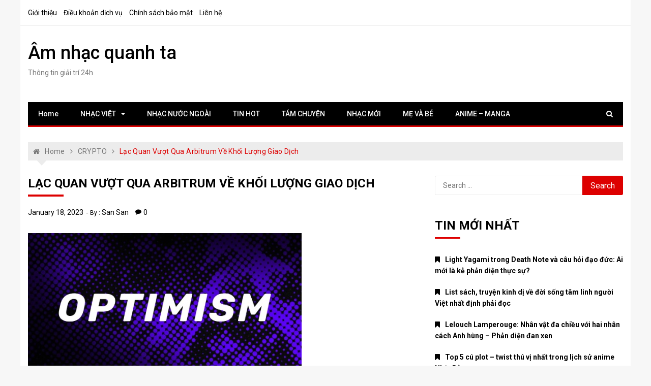

--- FILE ---
content_type: text/html; charset=UTF-8
request_url: https://casestudypaper.com/lac-quan-vuot-qua-arbitrum-ve-khoi-luong-giao-dich/
body_size: 14873
content:
<!doctype html>
<html lang="en-US" prefix="og: https://ogp.me/ns#">
<head>
	<meta charset="UTF-8">
	<meta name="viewport" content="width=device-width, initial-scale=1">
	<link rel="profile" href="https://gmpg.org/xfn/11">

	
<!-- Search Engine Optimization by Rank Math - https://s.rankmath.com/home -->
<title>Lạc quan vượt qua Arbitrum về khối lượng giao dịch - Âm nhạc quanh ta</title>
<meta name="description" content="Giao thức layer-2 Ethereum Optimism đã vượt qua Arbitrum về khối lượng giao dịch."/>
<meta name="robots" content="index, follow, max-snippet:-1, max-video-preview:-1, max-image-preview:large"/>
<link rel="canonical" href="https://casestudypaper.com/lac-quan-vuot-qua-arbitrum-ve-khoi-luong-giao-dich/" />
<meta property="og:locale" content="en_US" />
<meta property="og:type" content="article" />
<meta property="og:title" content="Lạc quan vượt qua Arbitrum về khối lượng giao dịch - Âm nhạc quanh ta" />
<meta property="og:description" content="Giao thức layer-2 Ethereum Optimism đã vượt qua Arbitrum về khối lượng giao dịch." />
<meta property="og:url" content="https://casestudypaper.com/lac-quan-vuot-qua-arbitrum-ve-khoi-luong-giao-dich/" />
<meta property="og:site_name" content="Âm nhạc quanh ta" />
<meta property="article:section" content="CRYPTO" />
<meta property="og:image" content="https://casestudypaper.com/wp-content/uploads/2023/01/optimism-tang-khoi-luong-giao-dich.jpg" />
<meta property="og:image:secure_url" content="https://casestudypaper.com/wp-content/uploads/2023/01/optimism-tang-khoi-luong-giao-dich.jpg" />
<meta property="og:image:width" content="538" />
<meta property="og:image:height" content="300" />
<meta property="og:image:alt" content="Lạc quan vượt qua Arbitrum về khối lượng giao dịch" />
<meta property="og:image:type" content="image/jpeg" />
<meta property="article:published_time" content="2023-01-18T08:39:41+07:00" />
<meta name="twitter:card" content="summary_large_image" />
<meta name="twitter:title" content="Lạc quan vượt qua Arbitrum về khối lượng giao dịch - Âm nhạc quanh ta" />
<meta name="twitter:description" content="Giao thức layer-2 Ethereum Optimism đã vượt qua Arbitrum về khối lượng giao dịch." />
<meta name="twitter:image" content="https://casestudypaper.com/wp-content/uploads/2023/01/optimism-tang-khoi-luong-giao-dich.jpg" />
<meta name="twitter:label1" content="Written by" />
<meta name="twitter:data1" content="San San" />
<meta name="twitter:label2" content="Time to read" />
<meta name="twitter:data2" content="2 minutes" />
<script type="application/ld+json" class="rank-math-schema">{"@context":"https://schema.org","@graph":[{"@type":["Person","Organization"],"@id":"https://casestudypaper.com/#person","name":"San San"},{"@type":"WebSite","@id":"https://casestudypaper.com/#website","url":"https://casestudypaper.com","name":"San San","publisher":{"@id":"https://casestudypaper.com/#person"},"inLanguage":"en-US"},{"@type":"ImageObject","@id":"https://casestudypaper.com/wp-content/uploads/2023/01/optimism-tang-khoi-luong-giao-dich.jpg","url":"https://casestudypaper.com/wp-content/uploads/2023/01/optimism-tang-khoi-luong-giao-dich.jpg","width":"538","height":"300","inLanguage":"en-US"},{"@type":"WebPage","@id":"https://casestudypaper.com/lac-quan-vuot-qua-arbitrum-ve-khoi-luong-giao-dich/#webpage","url":"https://casestudypaper.com/lac-quan-vuot-qua-arbitrum-ve-khoi-luong-giao-dich/","name":"L\u1ea1c quan v\u01b0\u1ee3t qua Arbitrum v\u1ec1 kh\u1ed1i l\u01b0\u1ee3ng giao d\u1ecbch - \u00c2m nh\u1ea1c quanh ta","datePublished":"2023-01-18T08:39:41+07:00","dateModified":"2023-01-18T08:39:41+07:00","isPartOf":{"@id":"https://casestudypaper.com/#website"},"primaryImageOfPage":{"@id":"https://casestudypaper.com/wp-content/uploads/2023/01/optimism-tang-khoi-luong-giao-dich.jpg"},"inLanguage":"en-US"},{"@type":"Person","@id":"https://casestudypaper.com/author/adminnn/","name":"San San","url":"https://casestudypaper.com/author/adminnn/","image":{"@type":"ImageObject","@id":"https://secure.gravatar.com/avatar/ba897018e2fb64639d6416bd5ea7ad22?s=96&amp;d=mm&amp;r=g","url":"https://secure.gravatar.com/avatar/ba897018e2fb64639d6416bd5ea7ad22?s=96&amp;d=mm&amp;r=g","caption":"San San","inLanguage":"en-US"}},{"@type":"BlogPosting","headline":"L\u1ea1c quan v\u01b0\u1ee3t qua Arbitrum v\u1ec1 kh\u1ed1i l\u01b0\u1ee3ng giao d\u1ecbch - \u00c2m nh\u1ea1c quanh ta","datePublished":"2023-01-18T08:39:41+07:00","dateModified":"2023-01-18T08:39:41+07:00","articleSection":"CRYPTO","author":{"@id":"https://casestudypaper.com/author/adminnn/"},"publisher":{"@id":"https://casestudypaper.com/#person"},"description":"Giao th\u1ee9c layer-2 Ethereum Optimism \u0111\u00e3 v\u01b0\u1ee3t qua Arbitrum v\u1ec1 kh\u1ed1i l\u01b0\u1ee3ng giao d\u1ecbch.","name":"L\u1ea1c quan v\u01b0\u1ee3t qua Arbitrum v\u1ec1 kh\u1ed1i l\u01b0\u1ee3ng giao d\u1ecbch - \u00c2m nh\u1ea1c quanh ta","@id":"https://casestudypaper.com/lac-quan-vuot-qua-arbitrum-ve-khoi-luong-giao-dich/#richSnippet","isPartOf":{"@id":"https://casestudypaper.com/lac-quan-vuot-qua-arbitrum-ve-khoi-luong-giao-dich/#webpage"},"image":{"@id":"https://casestudypaper.com/wp-content/uploads/2023/01/optimism-tang-khoi-luong-giao-dich.jpg"},"inLanguage":"en-US","mainEntityOfPage":{"@id":"https://casestudypaper.com/lac-quan-vuot-qua-arbitrum-ve-khoi-luong-giao-dich/#webpage"}}]}</script>
<!-- /Rank Math WordPress SEO plugin -->

<link rel='dns-prefetch' href='//fonts.googleapis.com' />
<link rel="alternate" type="application/rss+xml" title="Âm nhạc quanh ta &raquo; Feed" href="https://casestudypaper.com/feed/" />
<link rel="alternate" type="application/rss+xml" title="Âm nhạc quanh ta &raquo; Comments Feed" href="https://casestudypaper.com/comments/feed/" />
<link rel="alternate" type="application/rss+xml" title="Âm nhạc quanh ta &raquo; Lạc quan vượt qua Arbitrum về khối lượng giao dịch Comments Feed" href="https://casestudypaper.com/lac-quan-vuot-qua-arbitrum-ve-khoi-luong-giao-dich/feed/" />
<script type="text/javascript">
window._wpemojiSettings = {"baseUrl":"https:\/\/s.w.org\/images\/core\/emoji\/14.0.0\/72x72\/","ext":".png","svgUrl":"https:\/\/s.w.org\/images\/core\/emoji\/14.0.0\/svg\/","svgExt":".svg","source":{"concatemoji":"https:\/\/casestudypaper.com\/wp-includes\/js\/wp-emoji-release.min.js?ver=6.1.1"}};
/*! This file is auto-generated */
!function(e,a,t){var n,r,o,i=a.createElement("canvas"),p=i.getContext&&i.getContext("2d");function s(e,t){var a=String.fromCharCode,e=(p.clearRect(0,0,i.width,i.height),p.fillText(a.apply(this,e),0,0),i.toDataURL());return p.clearRect(0,0,i.width,i.height),p.fillText(a.apply(this,t),0,0),e===i.toDataURL()}function c(e){var t=a.createElement("script");t.src=e,t.defer=t.type="text/javascript",a.getElementsByTagName("head")[0].appendChild(t)}for(o=Array("flag","emoji"),t.supports={everything:!0,everythingExceptFlag:!0},r=0;r<o.length;r++)t.supports[o[r]]=function(e){if(p&&p.fillText)switch(p.textBaseline="top",p.font="600 32px Arial",e){case"flag":return s([127987,65039,8205,9895,65039],[127987,65039,8203,9895,65039])?!1:!s([55356,56826,55356,56819],[55356,56826,8203,55356,56819])&&!s([55356,57332,56128,56423,56128,56418,56128,56421,56128,56430,56128,56423,56128,56447],[55356,57332,8203,56128,56423,8203,56128,56418,8203,56128,56421,8203,56128,56430,8203,56128,56423,8203,56128,56447]);case"emoji":return!s([129777,127995,8205,129778,127999],[129777,127995,8203,129778,127999])}return!1}(o[r]),t.supports.everything=t.supports.everything&&t.supports[o[r]],"flag"!==o[r]&&(t.supports.everythingExceptFlag=t.supports.everythingExceptFlag&&t.supports[o[r]]);t.supports.everythingExceptFlag=t.supports.everythingExceptFlag&&!t.supports.flag,t.DOMReady=!1,t.readyCallback=function(){t.DOMReady=!0},t.supports.everything||(n=function(){t.readyCallback()},a.addEventListener?(a.addEventListener("DOMContentLoaded",n,!1),e.addEventListener("load",n,!1)):(e.attachEvent("onload",n),a.attachEvent("onreadystatechange",function(){"complete"===a.readyState&&t.readyCallback()})),(e=t.source||{}).concatemoji?c(e.concatemoji):e.wpemoji&&e.twemoji&&(c(e.twemoji),c(e.wpemoji)))}(window,document,window._wpemojiSettings);
</script>
<style type="text/css">
img.wp-smiley,
img.emoji {
	display: inline !important;
	border: none !important;
	box-shadow: none !important;
	height: 1em !important;
	width: 1em !important;
	margin: 0 0.07em !important;
	vertical-align: -0.1em !important;
	background: none !important;
	padding: 0 !important;
}
</style>
	<link rel='stylesheet' id='wp-block-library-css' href='https://casestudypaper.com/wp-includes/css/dist/block-library/style.min.css?ver=6.1.1' type='text/css' media='all' />
<link rel='stylesheet' id='classic-theme-styles-css' href='https://casestudypaper.com/wp-includes/css/classic-themes.min.css?ver=1' type='text/css' media='all' />
<style id='global-styles-inline-css' type='text/css'>
body{--wp--preset--color--black: #000000;--wp--preset--color--cyan-bluish-gray: #abb8c3;--wp--preset--color--white: #ffffff;--wp--preset--color--pale-pink: #f78da7;--wp--preset--color--vivid-red: #cf2e2e;--wp--preset--color--luminous-vivid-orange: #ff6900;--wp--preset--color--luminous-vivid-amber: #fcb900;--wp--preset--color--light-green-cyan: #7bdcb5;--wp--preset--color--vivid-green-cyan: #00d084;--wp--preset--color--pale-cyan-blue: #8ed1fc;--wp--preset--color--vivid-cyan-blue: #0693e3;--wp--preset--color--vivid-purple: #9b51e0;--wp--preset--gradient--vivid-cyan-blue-to-vivid-purple: linear-gradient(135deg,rgba(6,147,227,1) 0%,rgb(155,81,224) 100%);--wp--preset--gradient--light-green-cyan-to-vivid-green-cyan: linear-gradient(135deg,rgb(122,220,180) 0%,rgb(0,208,130) 100%);--wp--preset--gradient--luminous-vivid-amber-to-luminous-vivid-orange: linear-gradient(135deg,rgba(252,185,0,1) 0%,rgba(255,105,0,1) 100%);--wp--preset--gradient--luminous-vivid-orange-to-vivid-red: linear-gradient(135deg,rgba(255,105,0,1) 0%,rgb(207,46,46) 100%);--wp--preset--gradient--very-light-gray-to-cyan-bluish-gray: linear-gradient(135deg,rgb(238,238,238) 0%,rgb(169,184,195) 100%);--wp--preset--gradient--cool-to-warm-spectrum: linear-gradient(135deg,rgb(74,234,220) 0%,rgb(151,120,209) 20%,rgb(207,42,186) 40%,rgb(238,44,130) 60%,rgb(251,105,98) 80%,rgb(254,248,76) 100%);--wp--preset--gradient--blush-light-purple: linear-gradient(135deg,rgb(255,206,236) 0%,rgb(152,150,240) 100%);--wp--preset--gradient--blush-bordeaux: linear-gradient(135deg,rgb(254,205,165) 0%,rgb(254,45,45) 50%,rgb(107,0,62) 100%);--wp--preset--gradient--luminous-dusk: linear-gradient(135deg,rgb(255,203,112) 0%,rgb(199,81,192) 50%,rgb(65,88,208) 100%);--wp--preset--gradient--pale-ocean: linear-gradient(135deg,rgb(255,245,203) 0%,rgb(182,227,212) 50%,rgb(51,167,181) 100%);--wp--preset--gradient--electric-grass: linear-gradient(135deg,rgb(202,248,128) 0%,rgb(113,206,126) 100%);--wp--preset--gradient--midnight: linear-gradient(135deg,rgb(2,3,129) 0%,rgb(40,116,252) 100%);--wp--preset--duotone--dark-grayscale: url('#wp-duotone-dark-grayscale');--wp--preset--duotone--grayscale: url('#wp-duotone-grayscale');--wp--preset--duotone--purple-yellow: url('#wp-duotone-purple-yellow');--wp--preset--duotone--blue-red: url('#wp-duotone-blue-red');--wp--preset--duotone--midnight: url('#wp-duotone-midnight');--wp--preset--duotone--magenta-yellow: url('#wp-duotone-magenta-yellow');--wp--preset--duotone--purple-green: url('#wp-duotone-purple-green');--wp--preset--duotone--blue-orange: url('#wp-duotone-blue-orange');--wp--preset--font-size--small: 13px;--wp--preset--font-size--medium: 20px;--wp--preset--font-size--large: 36px;--wp--preset--font-size--x-large: 42px;--wp--preset--spacing--20: 0.44rem;--wp--preset--spacing--30: 0.67rem;--wp--preset--spacing--40: 1rem;--wp--preset--spacing--50: 1.5rem;--wp--preset--spacing--60: 2.25rem;--wp--preset--spacing--70: 3.38rem;--wp--preset--spacing--80: 5.06rem;}:where(.is-layout-flex){gap: 0.5em;}body .is-layout-flow > .alignleft{float: left;margin-inline-start: 0;margin-inline-end: 2em;}body .is-layout-flow > .alignright{float: right;margin-inline-start: 2em;margin-inline-end: 0;}body .is-layout-flow > .aligncenter{margin-left: auto !important;margin-right: auto !important;}body .is-layout-constrained > .alignleft{float: left;margin-inline-start: 0;margin-inline-end: 2em;}body .is-layout-constrained > .alignright{float: right;margin-inline-start: 2em;margin-inline-end: 0;}body .is-layout-constrained > .aligncenter{margin-left: auto !important;margin-right: auto !important;}body .is-layout-constrained > :where(:not(.alignleft):not(.alignright):not(.alignfull)){max-width: var(--wp--style--global--content-size);margin-left: auto !important;margin-right: auto !important;}body .is-layout-constrained > .alignwide{max-width: var(--wp--style--global--wide-size);}body .is-layout-flex{display: flex;}body .is-layout-flex{flex-wrap: wrap;align-items: center;}body .is-layout-flex > *{margin: 0;}:where(.wp-block-columns.is-layout-flex){gap: 2em;}.has-black-color{color: var(--wp--preset--color--black) !important;}.has-cyan-bluish-gray-color{color: var(--wp--preset--color--cyan-bluish-gray) !important;}.has-white-color{color: var(--wp--preset--color--white) !important;}.has-pale-pink-color{color: var(--wp--preset--color--pale-pink) !important;}.has-vivid-red-color{color: var(--wp--preset--color--vivid-red) !important;}.has-luminous-vivid-orange-color{color: var(--wp--preset--color--luminous-vivid-orange) !important;}.has-luminous-vivid-amber-color{color: var(--wp--preset--color--luminous-vivid-amber) !important;}.has-light-green-cyan-color{color: var(--wp--preset--color--light-green-cyan) !important;}.has-vivid-green-cyan-color{color: var(--wp--preset--color--vivid-green-cyan) !important;}.has-pale-cyan-blue-color{color: var(--wp--preset--color--pale-cyan-blue) !important;}.has-vivid-cyan-blue-color{color: var(--wp--preset--color--vivid-cyan-blue) !important;}.has-vivid-purple-color{color: var(--wp--preset--color--vivid-purple) !important;}.has-black-background-color{background-color: var(--wp--preset--color--black) !important;}.has-cyan-bluish-gray-background-color{background-color: var(--wp--preset--color--cyan-bluish-gray) !important;}.has-white-background-color{background-color: var(--wp--preset--color--white) !important;}.has-pale-pink-background-color{background-color: var(--wp--preset--color--pale-pink) !important;}.has-vivid-red-background-color{background-color: var(--wp--preset--color--vivid-red) !important;}.has-luminous-vivid-orange-background-color{background-color: var(--wp--preset--color--luminous-vivid-orange) !important;}.has-luminous-vivid-amber-background-color{background-color: var(--wp--preset--color--luminous-vivid-amber) !important;}.has-light-green-cyan-background-color{background-color: var(--wp--preset--color--light-green-cyan) !important;}.has-vivid-green-cyan-background-color{background-color: var(--wp--preset--color--vivid-green-cyan) !important;}.has-pale-cyan-blue-background-color{background-color: var(--wp--preset--color--pale-cyan-blue) !important;}.has-vivid-cyan-blue-background-color{background-color: var(--wp--preset--color--vivid-cyan-blue) !important;}.has-vivid-purple-background-color{background-color: var(--wp--preset--color--vivid-purple) !important;}.has-black-border-color{border-color: var(--wp--preset--color--black) !important;}.has-cyan-bluish-gray-border-color{border-color: var(--wp--preset--color--cyan-bluish-gray) !important;}.has-white-border-color{border-color: var(--wp--preset--color--white) !important;}.has-pale-pink-border-color{border-color: var(--wp--preset--color--pale-pink) !important;}.has-vivid-red-border-color{border-color: var(--wp--preset--color--vivid-red) !important;}.has-luminous-vivid-orange-border-color{border-color: var(--wp--preset--color--luminous-vivid-orange) !important;}.has-luminous-vivid-amber-border-color{border-color: var(--wp--preset--color--luminous-vivid-amber) !important;}.has-light-green-cyan-border-color{border-color: var(--wp--preset--color--light-green-cyan) !important;}.has-vivid-green-cyan-border-color{border-color: var(--wp--preset--color--vivid-green-cyan) !important;}.has-pale-cyan-blue-border-color{border-color: var(--wp--preset--color--pale-cyan-blue) !important;}.has-vivid-cyan-blue-border-color{border-color: var(--wp--preset--color--vivid-cyan-blue) !important;}.has-vivid-purple-border-color{border-color: var(--wp--preset--color--vivid-purple) !important;}.has-vivid-cyan-blue-to-vivid-purple-gradient-background{background: var(--wp--preset--gradient--vivid-cyan-blue-to-vivid-purple) !important;}.has-light-green-cyan-to-vivid-green-cyan-gradient-background{background: var(--wp--preset--gradient--light-green-cyan-to-vivid-green-cyan) !important;}.has-luminous-vivid-amber-to-luminous-vivid-orange-gradient-background{background: var(--wp--preset--gradient--luminous-vivid-amber-to-luminous-vivid-orange) !important;}.has-luminous-vivid-orange-to-vivid-red-gradient-background{background: var(--wp--preset--gradient--luminous-vivid-orange-to-vivid-red) !important;}.has-very-light-gray-to-cyan-bluish-gray-gradient-background{background: var(--wp--preset--gradient--very-light-gray-to-cyan-bluish-gray) !important;}.has-cool-to-warm-spectrum-gradient-background{background: var(--wp--preset--gradient--cool-to-warm-spectrum) !important;}.has-blush-light-purple-gradient-background{background: var(--wp--preset--gradient--blush-light-purple) !important;}.has-blush-bordeaux-gradient-background{background: var(--wp--preset--gradient--blush-bordeaux) !important;}.has-luminous-dusk-gradient-background{background: var(--wp--preset--gradient--luminous-dusk) !important;}.has-pale-ocean-gradient-background{background: var(--wp--preset--gradient--pale-ocean) !important;}.has-electric-grass-gradient-background{background: var(--wp--preset--gradient--electric-grass) !important;}.has-midnight-gradient-background{background: var(--wp--preset--gradient--midnight) !important;}.has-small-font-size{font-size: var(--wp--preset--font-size--small) !important;}.has-medium-font-size{font-size: var(--wp--preset--font-size--medium) !important;}.has-large-font-size{font-size: var(--wp--preset--font-size--large) !important;}.has-x-large-font-size{font-size: var(--wp--preset--font-size--x-large) !important;}
.wp-block-navigation a:where(:not(.wp-element-button)){color: inherit;}
:where(.wp-block-columns.is-layout-flex){gap: 2em;}
.wp-block-pullquote{font-size: 1.5em;line-height: 1.6;}
</style>
<link rel='stylesheet' id='contact-form-7-css' href='https://casestudypaper.com/wp-content/plugins/contact-form-7/includes/css/styles.css?ver=5.5.5' type='text/css' media='all' />
<link rel='stylesheet' id='kk-star-ratings-css' href='https://casestudypaper.com/wp-content/plugins/kk-star-ratings/public/css/kk-star-ratings.css?ver=4.1.3' type='text/css' media='all' />
<style id='kk-star-ratings-inline-css' type='text/css'>
.kk-star-ratings .kksr-stars .kksr-star {
        margin-right: 4px;
    }
    [dir="rtl"] .kk-star-ratings .kksr-stars .kksr-star {
        margin-left: 4px;
        margin-right: 0;
    }
</style>
<link rel='stylesheet' id='dashicons-css' href='https://casestudypaper.com/wp-includes/css/dashicons.min.css?ver=6.1.1' type='text/css' media='all' />
<link rel='stylesheet' id='post-views-counter-frontend-css' href='https://casestudypaper.com/wp-content/plugins/post-views-counter/css/frontend.css?ver=1.3.11' type='text/css' media='all' />
<link rel='stylesheet' id='xpressmag-fonts-css' href='https://fonts.googleapis.com/css?family=Roboto+Condensed%3A300italic%2C400italic%2C700italic%2C400%2C300%2C700%7CRoboto%3A400%2C400i%2C500%2C500i%2C700&#038;subset=latin%2Clatin-ext' type='text/css' media='all' />
<link rel='stylesheet' id='xpressmag-style-css' href='https://casestudypaper.com/wp-content/themes/xpressmag/style.css?ver=6.1.1' type='text/css' media='all' />
<link rel='stylesheet' id='xpressmag-main-style-css' href='https://casestudypaper.com/wp-content/themes/xpressmag/assets/dist/css/main.css?ver=1.0.9' type='text/css' media='all' />
<style id='xpressmag-main-style-inline-css' type='text/css'>

        .primary_navigation>ul>li.current-menu-item,
        .primary_navigation>ul>li.current_page_item,
		
		#toTop,
        .calendar_wrap caption,

		.search-form input[type='submit'],

		.pagination .page-numbers.current,

		.post_tags a,

		.xmag-timeline .xmag-post-item:hover:after,

		button:hover, input[type='button']:hover, 
		input[type='reset']:hover, 
		input[type='submit']:hover, 
		button:focus, 
		input[type='button']:focus, 
		input[type='reset']:focus, 
		input[type='submit']:focus,
		button:active, 
		input[type='button']:active, 
		input[type='reset']:active, 
		input[type='submit']:active,

		#xmag-tags a:hover,

		.error_head h3::after,

        .owl-carousel .owl-nav button.owl-prev, 
        .owl-carousel .owl-nav button.owl-next{
            background-color: #dd0000;
        }

        a:hover,
        .xp_banner .post_title h2 a:hover,
        .xp_banner .post_meta li a:hover,
        .post_meta li a:hover,

        .copyright_section a:hover,

        .xp_post_page_lay_wrap .the_content blockquote:before,

        .the_content a,

        .comments-area .comment-metadata a,

        .comment-reply-link:hover,
        .comment-reply-title a:hover,

        .xp_archive_page h2.list_head span, 
        .xp_search_page h2.list_head span, 
        .xp_not_found_page h2.list_head span,

        .breadcrumb ul li:last-child span,
        .breadcrumb ul li a:hover,
        .breadcrumb ul li a:hover span,

        .xp_post_widget_one .post_title h2 a:hover, 
        .xp_post_widget_eleven .post_title h2 a:hover, 
        .trending_widget_carousel .post_title h2 a:hover, 
        .xp_post_widget_one .post_meta li a:hover, 
        .xp_post_widget_eleven .post_meta li a:hover, 
        .trending_widget_carousel .post_meta li a:hover,
        .copyrights .privacy-policy-link{
            color: #dd0000;
        }

        .primary_navigation,

        .pagination .page-numbers:hover,

        .post_sharing span::after, 
        .post_tags span::after,

        .comments-area h2::after, 
        .comment-respond h3::after,

        .xmag-tabs-wdt .ui-state-active,

        .menu_search form,

        .section_title h2::after,
        .widget_title h3::after{
            border-color: #dd0000;
        }

</style>
<script type='text/javascript' src='https://casestudypaper.com/wp-includes/js/jquery/jquery.min.js?ver=3.6.1' id='jquery-core-js'></script>
<script type='text/javascript' src='https://casestudypaper.com/wp-includes/js/jquery/jquery-migrate.min.js?ver=3.3.2' id='jquery-migrate-js'></script>
<!--[if lt IE 9]>
<script type='text/javascript' src='https://casestudypaper.com/wp-content/themes/xpressmag/assets/dist/library/html5shiv/html5shiv.min.js?ver=1.0.9' id='html5-js'></script>
<![endif]-->
<!--[if lt IE 9]>
<script type='text/javascript' src='https://casestudypaper.com/wp-content/themes/xpressmag/assets/dist/library/respond/respond.min.js?ver=1.0.9' id='respond-js'></script>
<![endif]-->
<link rel="https://api.w.org/" href="https://casestudypaper.com/wp-json/" /><link rel="alternate" type="application/json" href="https://casestudypaper.com/wp-json/wp/v2/posts/13548" /><link rel="EditURI" type="application/rsd+xml" title="RSD" href="https://casestudypaper.com/xmlrpc.php?rsd" />
<link rel="wlwmanifest" type="application/wlwmanifest+xml" href="https://casestudypaper.com/wp-includes/wlwmanifest.xml" />
<meta name="generator" content="WordPress 6.1.1" />
<link rel='shortlink' href='https://casestudypaper.com/?p=13548' />
<link rel="alternate" type="application/json+oembed" href="https://casestudypaper.com/wp-json/oembed/1.0/embed?url=https%3A%2F%2Fcasestudypaper.com%2Flac-quan-vuot-qua-arbitrum-ve-khoi-luong-giao-dich%2F" />
<link rel="alternate" type="text/xml+oembed" href="https://casestudypaper.com/wp-json/oembed/1.0/embed?url=https%3A%2F%2Fcasestudypaper.com%2Flac-quan-vuot-qua-arbitrum-ve-khoi-luong-giao-dich%2F&#038;format=xml" />
<meta name="google-site-verification" content="bPY4J7CAcvcFxsgMpFxTREXZw4ewkMxSI1o40MVtqLU" />
<!-- Schema optimized by Schema Pro --><script type="application/ld+json">{"@context":"https:\/\/schema.org","@type":"article","mainEntityOfPage":{"@type":"WebPage","@id":"https:\/\/casestudypaper.com\/lac-quan-vuot-qua-arbitrum-ve-khoi-luong-giao-dich\/"},"headline":"L\u1ea1c quan v\u01b0\u1ee3t qua Arbitrum v\u1ec1 kh\u1ed1i l\u01b0\u1ee3ng giao d\u1ecbch","image":{"@type":"ImageObject","url":"https:\/\/casestudypaper.com\/wp-content\/uploads\/2023\/01\/optimism-tang-khoi-luong-giao-dich.jpg","width":538,"height":300},"datePublished":"2023-01-18T08:39:41","dateModified":"2023-01-18T08:39:41","author":{"@type":"Person","name":"San San"},"publisher":{"@type":"Organization","name":"\u00c2m nh\u1ea1c quanh ta","logo":{"@type":"ImageObject","url":"https:\/\/casestudypaper.com\/wp-content\/uploads\/2020\/01\/66def419-13a5-4390-af36-95d785286774_200x200-60x60.png","width":60,"height":60}}}</script><!-- / Schema optimized by Schema Pro --><!-- organization Schema optimized by Schema Pro --><script type="application/ld+json">{"@context":"https:\/\/schema.org","@type":"organization","name":"Case Study Paper","url":"https:\/\/casestudypaper.com","logo":{"@type":"ImageObject","url":"https:\/\/casestudypaper.com\/wp-content\/uploads\/2020\/01\/66def419-13a5-4390-af36-95d785286774_200x200.png","width":200,"height":200}}</script><!-- / organization Schema optimized by Schema Pro --><!-- sitelink-search-box Schema optimized by Schema Pro --><script type="application/ld+json">{"@context":"https:\/\/schema.org","@type":"WebSite","name":"Case Study Paper","url":"https:\/\/casestudypaper.com","potentialAction":[{"@type":"SearchAction","target":"https:\/\/casestudypaper.com\/?s={search_term_string}","query-input":"required name=search_term_string"}]}</script><!-- / sitelink-search-box Schema optimized by Schema Pro --><!-- breadcrumb Schema optimized by Schema Pro --><script type="application/ld+json">{"@context":"https:\/\/schema.org","@type":"BreadcrumbList","itemListElement":[{"@type":"ListItem","position":1,"item":{"@id":"https:\/\/casestudypaper.com\/","name":"Home"}},{"@type":"ListItem","position":2,"item":{"@id":"https:\/\/casestudypaper.com\/lac-quan-vuot-qua-arbitrum-ve-khoi-luong-giao-dich\/","name":"L\u1ea1c quan v\u01b0\u1ee3t qua Arbitrum v\u1ec1 kh\u1ed1i l\u01b0\u1ee3ng giao d\u1ecbch"}}]}</script><!-- / breadcrumb Schema optimized by Schema Pro --><link rel="pingback" href="https://casestudypaper.com/xmlrpc.php"><noscript><style>.lazyload[data-src]{display:none !important;}</style></noscript><style>.lazyload{background-image:none !important;}.lazyload:before{background-image:none !important;}</style>
		<style>
			#wp-admin-bar-pvc-post-views .pvc-graph-container { padding-top: 6px; padding-bottom: 6px; position: relative; display: block; height: 100%; box-sizing: border-box; }
			#wp-admin-bar-pvc-post-views .pvc-line-graph {
				display: inline-block;
				width: 1px;
				margin-right: 1px;
				background-color: #ccc;
				vertical-align: baseline;
			}
			#wp-admin-bar-pvc-post-views .pvc-line-graph:hover { background-color: #eee; }
			#wp-admin-bar-pvc-post-views .pvc-line-graph-0 { height: 1% }
			#wp-admin-bar-pvc-post-views .pvc-line-graph-1 { height: 5% }
			#wp-admin-bar-pvc-post-views .pvc-line-graph-2 { height: 10% }
			#wp-admin-bar-pvc-post-views .pvc-line-graph-3 { height: 15% }
			#wp-admin-bar-pvc-post-views .pvc-line-graph-4 { height: 20% }
			#wp-admin-bar-pvc-post-views .pvc-line-graph-5 { height: 25% }
			#wp-admin-bar-pvc-post-views .pvc-line-graph-6 { height: 30% }
			#wp-admin-bar-pvc-post-views .pvc-line-graph-7 { height: 35% }
			#wp-admin-bar-pvc-post-views .pvc-line-graph-8 { height: 40% }
			#wp-admin-bar-pvc-post-views .pvc-line-graph-9 { height: 45% }
			#wp-admin-bar-pvc-post-views .pvc-line-graph-10 { height: 50% }
			#wp-admin-bar-pvc-post-views .pvc-line-graph-11 { height: 55% }
			#wp-admin-bar-pvc-post-views .pvc-line-graph-12 { height: 60% }
			#wp-admin-bar-pvc-post-views .pvc-line-graph-13 { height: 65% }
			#wp-admin-bar-pvc-post-views .pvc-line-graph-14 { height: 70% }
			#wp-admin-bar-pvc-post-views .pvc-line-graph-15 { height: 75% }
			#wp-admin-bar-pvc-post-views .pvc-line-graph-16 { height: 80% }
			#wp-admin-bar-pvc-post-views .pvc-line-graph-17 { height: 85% }
			#wp-admin-bar-pvc-post-views .pvc-line-graph-18 { height: 90% }
			#wp-admin-bar-pvc-post-views .pvc-line-graph-19 { height: 95% }
			#wp-admin-bar-pvc-post-views .pvc-line-graph-20 { height: 100% }
		</style><link rel="icon" href="https://casestudypaper.com/wp-content/uploads/2019/09/cropped-5a381683d83558-32x32.png" sizes="32x32" />
<link rel="icon" href="https://casestudypaper.com/wp-content/uploads/2019/09/cropped-5a381683d83558-192x192.png" sizes="192x192" />
<link rel="apple-touch-icon" href="https://casestudypaper.com/wp-content/uploads/2019/09/cropped-5a381683d83558-180x180.png" />
<meta name="msapplication-TileImage" content="https://casestudypaper.com/wp-content/uploads/2019/09/cropped-5a381683d83558-270x270.png" />
</head>

<body class="post-template-default single single-post postid-13548 single-format-standard wp-schema-pro-1.5.0 boxed">
<script data-cfasync="false" data-no-defer="1">var ewww_webp_supported=false;</script>
<svg xmlns="http://www.w3.org/2000/svg" viewBox="0 0 0 0" width="0" height="0" focusable="false" role="none" style="visibility: hidden; position: absolute; left: -9999px; overflow: hidden;" ><defs><filter id="wp-duotone-dark-grayscale"><feColorMatrix color-interpolation-filters="sRGB" type="matrix" values=" .299 .587 .114 0 0 .299 .587 .114 0 0 .299 .587 .114 0 0 .299 .587 .114 0 0 " /><feComponentTransfer color-interpolation-filters="sRGB" ><feFuncR type="table" tableValues="0 0.49803921568627" /><feFuncG type="table" tableValues="0 0.49803921568627" /><feFuncB type="table" tableValues="0 0.49803921568627" /><feFuncA type="table" tableValues="1 1" /></feComponentTransfer><feComposite in2="SourceGraphic" operator="in" /></filter></defs></svg><svg xmlns="http://www.w3.org/2000/svg" viewBox="0 0 0 0" width="0" height="0" focusable="false" role="none" style="visibility: hidden; position: absolute; left: -9999px; overflow: hidden;" ><defs><filter id="wp-duotone-grayscale"><feColorMatrix color-interpolation-filters="sRGB" type="matrix" values=" .299 .587 .114 0 0 .299 .587 .114 0 0 .299 .587 .114 0 0 .299 .587 .114 0 0 " /><feComponentTransfer color-interpolation-filters="sRGB" ><feFuncR type="table" tableValues="0 1" /><feFuncG type="table" tableValues="0 1" /><feFuncB type="table" tableValues="0 1" /><feFuncA type="table" tableValues="1 1" /></feComponentTransfer><feComposite in2="SourceGraphic" operator="in" /></filter></defs></svg><svg xmlns="http://www.w3.org/2000/svg" viewBox="0 0 0 0" width="0" height="0" focusable="false" role="none" style="visibility: hidden; position: absolute; left: -9999px; overflow: hidden;" ><defs><filter id="wp-duotone-purple-yellow"><feColorMatrix color-interpolation-filters="sRGB" type="matrix" values=" .299 .587 .114 0 0 .299 .587 .114 0 0 .299 .587 .114 0 0 .299 .587 .114 0 0 " /><feComponentTransfer color-interpolation-filters="sRGB" ><feFuncR type="table" tableValues="0.54901960784314 0.98823529411765" /><feFuncG type="table" tableValues="0 1" /><feFuncB type="table" tableValues="0.71764705882353 0.25490196078431" /><feFuncA type="table" tableValues="1 1" /></feComponentTransfer><feComposite in2="SourceGraphic" operator="in" /></filter></defs></svg><svg xmlns="http://www.w3.org/2000/svg" viewBox="0 0 0 0" width="0" height="0" focusable="false" role="none" style="visibility: hidden; position: absolute; left: -9999px; overflow: hidden;" ><defs><filter id="wp-duotone-blue-red"><feColorMatrix color-interpolation-filters="sRGB" type="matrix" values=" .299 .587 .114 0 0 .299 .587 .114 0 0 .299 .587 .114 0 0 .299 .587 .114 0 0 " /><feComponentTransfer color-interpolation-filters="sRGB" ><feFuncR type="table" tableValues="0 1" /><feFuncG type="table" tableValues="0 0.27843137254902" /><feFuncB type="table" tableValues="0.5921568627451 0.27843137254902" /><feFuncA type="table" tableValues="1 1" /></feComponentTransfer><feComposite in2="SourceGraphic" operator="in" /></filter></defs></svg><svg xmlns="http://www.w3.org/2000/svg" viewBox="0 0 0 0" width="0" height="0" focusable="false" role="none" style="visibility: hidden; position: absolute; left: -9999px; overflow: hidden;" ><defs><filter id="wp-duotone-midnight"><feColorMatrix color-interpolation-filters="sRGB" type="matrix" values=" .299 .587 .114 0 0 .299 .587 .114 0 0 .299 .587 .114 0 0 .299 .587 .114 0 0 " /><feComponentTransfer color-interpolation-filters="sRGB" ><feFuncR type="table" tableValues="0 0" /><feFuncG type="table" tableValues="0 0.64705882352941" /><feFuncB type="table" tableValues="0 1" /><feFuncA type="table" tableValues="1 1" /></feComponentTransfer><feComposite in2="SourceGraphic" operator="in" /></filter></defs></svg><svg xmlns="http://www.w3.org/2000/svg" viewBox="0 0 0 0" width="0" height="0" focusable="false" role="none" style="visibility: hidden; position: absolute; left: -9999px; overflow: hidden;" ><defs><filter id="wp-duotone-magenta-yellow"><feColorMatrix color-interpolation-filters="sRGB" type="matrix" values=" .299 .587 .114 0 0 .299 .587 .114 0 0 .299 .587 .114 0 0 .299 .587 .114 0 0 " /><feComponentTransfer color-interpolation-filters="sRGB" ><feFuncR type="table" tableValues="0.78039215686275 1" /><feFuncG type="table" tableValues="0 0.94901960784314" /><feFuncB type="table" tableValues="0.35294117647059 0.47058823529412" /><feFuncA type="table" tableValues="1 1" /></feComponentTransfer><feComposite in2="SourceGraphic" operator="in" /></filter></defs></svg><svg xmlns="http://www.w3.org/2000/svg" viewBox="0 0 0 0" width="0" height="0" focusable="false" role="none" style="visibility: hidden; position: absolute; left: -9999px; overflow: hidden;" ><defs><filter id="wp-duotone-purple-green"><feColorMatrix color-interpolation-filters="sRGB" type="matrix" values=" .299 .587 .114 0 0 .299 .587 .114 0 0 .299 .587 .114 0 0 .299 .587 .114 0 0 " /><feComponentTransfer color-interpolation-filters="sRGB" ><feFuncR type="table" tableValues="0.65098039215686 0.40392156862745" /><feFuncG type="table" tableValues="0 1" /><feFuncB type="table" tableValues="0.44705882352941 0.4" /><feFuncA type="table" tableValues="1 1" /></feComponentTransfer><feComposite in2="SourceGraphic" operator="in" /></filter></defs></svg><svg xmlns="http://www.w3.org/2000/svg" viewBox="0 0 0 0" width="0" height="0" focusable="false" role="none" style="visibility: hidden; position: absolute; left: -9999px; overflow: hidden;" ><defs><filter id="wp-duotone-blue-orange"><feColorMatrix color-interpolation-filters="sRGB" type="matrix" values=" .299 .587 .114 0 0 .299 .587 .114 0 0 .299 .587 .114 0 0 .299 .587 .114 0 0 " /><feComponentTransfer color-interpolation-filters="sRGB" ><feFuncR type="table" tableValues="0.098039215686275 1" /><feFuncG type="table" tableValues="0 0.66274509803922" /><feFuncB type="table" tableValues="0.84705882352941 0.41960784313725" /><feFuncA type="table" tableValues="1 1" /></feComponentTransfer><feComposite in2="SourceGraphic" operator="in" /></filter></defs></svg>
<div id="page" class="site page_wrap">

	<a class="skip-link screen-reader-text" href="#content">Skip to content</a>
	
	<header id="masthead" class="site-header general_header">
                    <div class="header_top">
                <div class="xp_container">
                    <div class="row">
                        <div class="col-md-8 col-sm-7 col-xs-12">
                            <div class="header_top_left">
                                <ul id="menu-menu_top" class="menu"><li id="menu-item-1180" class="menu-item menu-item-type-post_type menu-item-object-page menu-item-1180"><a href="https://casestudypaper.com/gioi-thieu/">Giới thiệu</a></li>
<li id="menu-item-1179" class="menu-item menu-item-type-post_type menu-item-object-page menu-item-1179"><a href="https://casestudypaper.com/dieu-khoan-dich-vu/">Điều khoản dịch vụ</a></li>
<li id="menu-item-1182" class="menu-item menu-item-type-post_type menu-item-object-page menu-item-privacy-policy menu-item-1182"><a href="https://casestudypaper.com/chinh-sach-bao-mat/">Chính sách bảo mật</a></li>
<li id="menu-item-1181" class="menu-item menu-item-type-post_type menu-item-object-page menu-item-1181"><a href="https://casestudypaper.com/lien-he/">Liên hệ</a></li>
</ul>                            </div><!-- // top_left -->
                        </div><!-- // col -->
                        <div class="col-md-4 col-sm-5 col-xs-12">
                            <div class="header_top_socical">
                            	                            </div><!-- // social -->
                        </div><!-- // col -->
                    </div><!-- // row -->
                </div><!-- // xp_container -->
            </div><!-- // header_top -->
                <div class="xp_container">
            <div class="logo_area">
                <div class="row">
                    <div class="col-md-4 col-sm-12 col-xs-12">
                        
                        <div class="logo site-branding">

							
							<h1 class="site-title">
								<a href="https://casestudypaper.com/" rel="home">
									Âm nhạc quanh ta								</a>
							</h1>
																<p class="site-description">
										Thông tin giải trí 24h									</p>
												
						</div> <!-- .site-branding -->

                    </div> <!-- // col -->

                    <div class="col-md-8 col-sm-12 col-xs-12">
                        <div class="adv_space">
                            							    
                        </div><!-- // adv_space -->
                    </div><!-- // col -->
                </div><!-- // row -->
            </div><!-- // logo_area -->
            <nav class="main_navigation">
                <div id="main-nav" class="primary_navigation">
                    <ul id="primary-menu" class="menu"><li id="menu-item-795" class="menu-item menu-item-type-post_type menu-item-object-page menu-item-home menu-item-795"><a href="https://casestudypaper.com/">Home</a></li>
<li id="menu-item-11" class="menu-item menu-item-type-taxonomy menu-item-object-category menu-item-has-children menu-item-11"><a href="https://casestudypaper.com/category/nhac-viet/">NHẠC VIỆT</a>
<ul class="sub-menu">
	<li id="menu-item-155" class="menu-item menu-item-type-taxonomy menu-item-object-category menu-item-155"><a href="https://casestudypaper.com/category/nhac-viet/nhac-tre/">Nhạc trẻ</a></li>
	<li id="menu-item-156" class="menu-item menu-item-type-taxonomy menu-item-object-category menu-item-156"><a href="https://casestudypaper.com/category/nhac-viet/nhac-tru-tinh/">Nhạc Trữ Tình</a></li>
	<li id="menu-item-153" class="menu-item menu-item-type-taxonomy menu-item-object-category menu-item-153"><a href="https://casestudypaper.com/category/nhac-viet/nhac-bolero/">Nhạc Bolero</a></li>
	<li id="menu-item-154" class="menu-item menu-item-type-taxonomy menu-item-object-category menu-item-154"><a href="https://casestudypaper.com/category/nhac-viet/nhac-que-huong/">Nhạc Quê Hương</a></li>
</ul>
</li>
<li id="menu-item-10" class="menu-item menu-item-type-taxonomy menu-item-object-category menu-item-10"><a href="https://casestudypaper.com/category/nhac-nuoc-ngoai/">NHẠC NƯỚC NGOÀI</a></li>
<li id="menu-item-12" class="menu-item menu-item-type-taxonomy menu-item-object-category menu-item-12"><a href="https://casestudypaper.com/category/tin-hot/">TIN HOT</a></li>
<li id="menu-item-43" class="menu-item menu-item-type-taxonomy menu-item-object-category menu-item-43"><a href="https://casestudypaper.com/category/tam-chuyen/">TÁM CHUYỆN</a></li>
<li id="menu-item-796" class="menu-item menu-item-type-taxonomy menu-item-object-category menu-item-796"><a href="https://casestudypaper.com/category/nhac-moi-1/">NHẠC MỚI</a></li>
<li id="menu-item-1575" class="menu-item menu-item-type-taxonomy menu-item-object-category menu-item-1575"><a href="https://casestudypaper.com/category/me-va-be/">MẸ VÀ BÉ</a></li>
<li id="menu-item-1753" class="menu-item menu-item-type-taxonomy menu-item-object-category menu-item-1753"><a href="https://casestudypaper.com/category/anime-manga/">ANIME &#8211; MANGA</a></li>
</ul>                </div> <!-- // primary_navigation -->

                <div class="menu_search">
                	<form role="search" method="get" class="search-form" action="https://casestudypaper.com/">
				<label>
					<span class="screen-reader-text">Search for:</span>
					<input type="search" class="search-field" placeholder="Search &hellip;" value="" name="s" />
				</label>
				<input type="submit" class="search-submit" value="Search" />
			</form>                </div> <!-- // menu_search -->
            </nav>

        </div><!-- // xp_container -->
    </header>

	<div id="content" class="site-content">

	<div class="xp_container">
        <div class="inner_page_wrapper">
            <div id="primary" class="content-area">
                <main id="main" class="site-main">
                    <div class="xp_post_page_lay_wrap xp_classic_page">
                        
                                <div class="breadcrumb">
            <nav role="navigation" aria-label="Breadcrumbs" class="breadcrumb-trail breadcrumbs" itemprop="breadcrumb"><ul class="trail-items" itemscope itemtype="http://schema.org/BreadcrumbList"><meta name="numberOfItems" content="3" /><meta name="itemListOrder" content="Ascending" /><li itemprop="itemListElement" itemscope itemtype="http://schema.org/ListItem" class="trail-item trail-begin"><a href="https://casestudypaper.com/" rel="home" itemprop="item"><span itemprop="name">Home</span></a><meta itemprop="position" content="1" /></li><li itemprop="itemListElement" itemscope itemtype="http://schema.org/ListItem" class="trail-item"><a href="https://casestudypaper.com/category/crypto/" itemprop="item"><span itemprop="name">CRYPTO</span></a><meta itemprop="position" content="2" /></li><li itemprop="itemListElement" itemscope itemtype="http://schema.org/ListItem" class="trail-item trail-end"><span itemprop="item"><span itemprop="name">Lạc quan vượt qua Arbitrum về khối lượng giao dịch</span></span><meta itemprop="position" content="3" /></li></ul></nav>        </div> <!-- // breadcrumb -->
    
                        <div class="row">
							
							
                            <div class="col-md-8 col-sm-12 col-xs-12 sticky_portion">
                                <div class="content_entry">

                                    <div class="section_title">
                                    	<h2 class="list_head">Lạc quan vượt qua Arbitrum về khối lượng giao dịch</h2>                                    </div> <!-- // section_title -->

                                	<div class="thecontent">
	                                    
<article id="post-13548" class="post-13548 post type-post status-publish format-standard has-post-thumbnail hentry category-crypto">
	
	<div class="meta">
        <ul class="post_meta">
		            <li class="posted_date"><a href="https://casestudypaper.com/lac-quan-vuot-qua-arbitrum-ve-khoi-luong-giao-dich/" rel="bookmark">January 18, 2023</a></li> 
		            <li class="post_author"><span>by : <span class="author vcard"><a class="url fn n" href="https://casestudypaper.com/author/adminnn/">San San</a></span></span></li>
		            <li class="comments"><span class="comments-link"><a href="https://casestudypaper.com/lac-quan-vuot-qua-arbitrum-ve-khoi-luong-giao-dich/#respond">0</a></span></li>
		        </ul>    </div>
    
	
			<div class="post-thumbnail">
				<img width="538" height="300"  class="attachment-post-thumbnail size-post-thumbnail wp-post-image lazyload" alt="" decoding="async" srcset="[data-uri]"  data-src="https://casestudypaper.com/wp-content/uploads/2023/01/optimism-tang-khoi-luong-giao-dich.jpg" data-srcset="https://casestudypaper.com/wp-content/uploads/2023/01/optimism-tang-khoi-luong-giao-dich.jpg 538w, https://casestudypaper.com/wp-content/uploads/2023/01/optimism-tang-khoi-luong-giao-dich-150x84.jpg 150w" data-sizes="auto" /><noscript><img width="538" height="300" src="https://casestudypaper.com/wp-content/uploads/2023/01/optimism-tang-khoi-luong-giao-dich.jpg" class="attachment-post-thumbnail size-post-thumbnail wp-post-image" alt="" decoding="async" srcset="https://casestudypaper.com/wp-content/uploads/2023/01/optimism-tang-khoi-luong-giao-dich.jpg 538w, https://casestudypaper.com/wp-content/uploads/2023/01/optimism-tang-khoi-luong-giao-dich-150x84.jpg 150w" sizes="(max-width: 538px) 100vw, 538px" data-eio="l" /></noscript>			</div><!-- .post-thumbnail -->

		
	<div class="entry-content the_content">
		<div style="display: none;"
    class="kk-star-ratings kksr-valign-top kksr-align-left "
    data-id="13548"
    data-slug="">
    <div class="kksr-stars">
    <div class="kksr-stars-inactive">
            <div class="kksr-star" data-star="1">
            <div class="kksr-icon" style="width: 24px; height: 24px;"></div>
        </div>
            <div class="kksr-star" data-star="2">
            <div class="kksr-icon" style="width: 24px; height: 24px;"></div>
        </div>
            <div class="kksr-star" data-star="3">
            <div class="kksr-icon" style="width: 24px; height: 24px;"></div>
        </div>
            <div class="kksr-star" data-star="4">
            <div class="kksr-icon" style="width: 24px; height: 24px;"></div>
        </div>
            <div class="kksr-star" data-star="5">
            <div class="kksr-icon" style="width: 24px; height: 24px;"></div>
        </div>
    </div>
    <div class="kksr-stars-active" style="width: 0px;">
            <div class="kksr-star">
            <div class="kksr-icon" style="width: 24px; height: 24px;"></div>
        </div>
            <div class="kksr-star">
            <div class="kksr-icon" style="width: 24px; height: 24px;"></div>
        </div>
            <div class="kksr-star">
            <div class="kksr-icon" style="width: 24px; height: 24px;"></div>
        </div>
            <div class="kksr-star">
            <div class="kksr-icon" style="width: 24px; height: 24px;"></div>
        </div>
            <div class="kksr-star">
            <div class="kksr-icon" style="width: 24px; height: 24px;"></div>
        </div>
    </div>
</div>
    <div class="kksr-legend">
            <span class="kksr-muted">Rate this post</span>
    </div>
</div>
<p></p>
<div data-td-block-uid="tdi_74">
<div class="tdb-block-inner td-fix-index">
<p><img decoding="async" data-lazyloaded="1" class="wp-image-137982 aligncenter lazyload" src="[data-uri]" alt="Optimism order of Arbitrum về khối lượng giao dịch" width="664" height="370" data-src="https://cdn.blogtienao.com/wp-content/uploads/2023/01/optimism-tang-khoi-luong-giao-dich.jpg" /><noscript><img decoding="async" data-lazyloaded="1" class=" wp-image-137982 aligncenter" src="https://cdn.blogtienao.com/wp-content/uploads/2023/01/optimism-tang-khoi-luong-giao-dich.jpg" alt="Optimism order of Arbitrum về khối lượng giao dịch" width="664" height="370" data-eio="l" /></noscript></p>
<p><noscript><img decoding="async" class=" wp-image-137982 aligncenter" src="https://cdn.blogtienao.com/wp-content/uploads/2023/01/optimism-tang-khoi-luong-giao-dich.jpg" alt="Optimism order of Arbitrum về khối lượng giao dịch" width="664" height="370"/></noscript></p>
<p><strong>Giao thức layer-2 Ethereum Optimism đã vượt qua Arbitrum về khối lượng giao dịch.</strong></p>
<p>Giao thức mở rộng layer-2 dựa trên Ethereum, <strong>lạc quan</strong> and Arbitrum đã ghi nhận sự khác biệt đáng kể trong hoạt động giao dịch.</p>
<p><span class="td-adspot-title">&#8211; Quảng cáo &#8211;</span></p>
<p>Hoạt động giao dịch trong tháng qua giữa Optimism và Arbitrum đã chứng minh nhiều sự khác biệt rõ ràng, với việc Optimism vượt trội hơn Arbitrum về khối lượng giao dịch vào tháng 12 năm 2022.</p>
<p>Theo dữ liệu của The Block, cả hai giao thức đều có xu hướng tăng ổn định kể từ đầu năm 2022, nhưng đây là lần đầu tiên sự lạc quan vượt trội hơn đáng kể so với Arbitrum.</p>
<p><img decoding="async" data-lazyloaded="1" class="size-full wp-image-137981 aligncenter lazyload" src="[data-uri]" alt="lạc quan vs arbitrum" width="537" height="424" data-src="https://cdn.blogtienao.com/wp-content/uploads/2023/01/optimism-vs-arbitrum.jpg" /><noscript><img decoding="async" data-lazyloaded="1" class="size-full wp-image-137981 aligncenter" src="https://cdn.blogtienao.com/wp-content/uploads/2023/01/optimism-vs-arbitrum.jpg" alt="lạc quan vs arbitrum" width="537" height="424" data-eio="l" /></noscript></p>
<p><noscript><img decoding="async" class="size-full wp-image-137981 aligncenter" src="https://cdn.blogtienao.com/wp-content/uploads/2023/01/optimism-vs-arbitrum.jpg" alt="lạc quan vs arbitrum" width="537" height="424"/></noscript></p>
<p>Các giao dịch gia tăng trên Optimism đã xảy ra do mã thông báo của nó là một trong những hoạt động hàng đầu trên các giao thức layer-1 và layer-2.</p>
<p>Arbitrum không có token riêng và những người tham gia thị trường có thể đang tìm kiếm những cách mới để tiếp xúc với Ethereum vì các công cụ phái sinh staking thanh khoản như Lido và Rocket Pool cũng đang hoạt động tốt.</p>
<p>Các mã thông báo khác trong hệ thống sinh thái lạc quan, chẳng hạn như Velo và Sonne, cũng đã ghi nhận mức tăng hơn 200% kể từ đầu năm.</p>
<p>Một lý do khác giúp Optimism tăng khối lượng giao dịch là do sàn giao dịch phi tập tin GMX, được xây dựng trên Arbitrum, vừa qua mức giảm tới 30% lượng người dùng kể từ ngày 10 tháng 12. Synthetix, một sàn giao dịch được xây dựng trên Optimism, đã chứng minh sự kiện gia tăng về khối lượng bắt đầu từ khoảng Ngày 20 tháng 12.</p>
<p><span class="td-adspot-title">&#8211; Quảng cáo &#8211;</span></p>
</div>
</div>
<div class="post-views post-13548 entry-meta">
				<span class="post-views-icon dashicons dashicons-chart-bar"></span>
				<span class="post-views-label">Post Views:</span>
				<span class="post-views-count">767</span>
			</div>	</div><!-- .entry-content -->

	</article><!-- #post-13548 -->

<div class="post_tags">
	</div>
<div class="author_box">
    <div class="row">
        <div class="col-md-3 col-sm-3 col-xs-12">
            <div class="author_thumb">
                <img alt='' src="[data-uri]" class="avatar avatar-160 photo lazyload" height='160' width='160' data-src="https://secure.gravatar.com/avatar/ba897018e2fb64639d6416bd5ea7ad22?s=160&d=mm&r=g" decoding="async" /><noscript><img alt='' src='https://secure.gravatar.com/avatar/ba897018e2fb64639d6416bd5ea7ad22?s=160&#038;d=mm&#038;r=g' class='avatar avatar-160 photo' height='160' width='160' data-eio="l" /></noscript>            </div>
        </div>
        <div class="col-md-9 col-sm-9 col-xs-12">
            <div class="author_details">
                <div class="author_name">
                    <h3>San San</h3>
                </div>
                <div class="author_desc">
                    <p></p>
                </div>
            </div>
        </div>
    </div>
</div> 
<section class="xp_post_widget_three related">
    <div class="section_inner">
        <div class="section_title">
            <h2>Related posts  
            </h2>
        </div><!-- // section_title -->
        <div class="row">            <div class="col-md-4 col-sm-6 col-xs-12 watchheight">
                <div class="card">

                    <div class="post_thumb imghover">
                        <a class="post-thumbnail" href="https://casestudypaper.com/tien-dien-tu-a16z-mat-40-trong-nua-dau-nam-2022/" aria-hidden="true" tabindex="-1">
                            <img width="400" height="255" src="[data-uri]" class="attachment-xpressmag-grid size-xpressmag-grid wp-post-image lazyload" alt="" decoding="async" loading="lazy" data-src="https://casestudypaper.com/wp-content/uploads/2022/10/a16z-tim-cach-huy-dong-4.5-ty-usd-cho-2-quy-tien-dien-tu-moi-400x255.jpg" /><noscript><img width="400" height="255" src="https://casestudypaper.com/wp-content/uploads/2022/10/a16z-tim-cach-huy-dong-4.5-ty-usd-cho-2-quy-tien-dien-tu-moi-400x255.jpg" class="attachment-xpressmag-grid size-xpressmag-grid wp-post-image" alt="" decoding="async" loading="lazy" data-eio="l" /></noscript>                        </a>
                    </div> <!-- // post_thumb -->

                    <div class="card_content">

                        <div class="post_title">
                            <h2><a href="https://casestudypaper.com/tien-dien-tu-a16z-mat-40-trong-nua-dau-nam-2022/">Tiền điện tử A16z mất 40% trong nửa đầu năm 2022</a></h2>
                        </div>

                        <div class="meta">
                            
			<ul class="post_meta">
				
					<li class="posted_date"><a href="https://casestudypaper.com/tien-dien-tu-a16z-mat-40-trong-nua-dau-nam-2022/" rel="bookmark">October 27, 2022</a></li> 

		        
					<li class="comments"><span class="comments-link"><a href="https://casestudypaper.com/tien-dien-tu-a16z-mat-40-trong-nua-dau-nam-2022/#respond">0</a></span></li> 

		        		    </ul>
		                        </div>

                    </div> <!-- // card_content -->
                </div> <!-- // card -->
            </div>

                    <div class="col-md-4 col-sm-6 col-xs-12 watchheight">
                <div class="card">

                    <div class="post_thumb imghover">
                        <a class="post-thumbnail" href="https://casestudypaper.com/co-anime-lycoris-recoil-season-2-khong-noi-dung-phim-va-thoi-gian-ra-mat-du-kien/" aria-hidden="true" tabindex="-1">
                            <img width="400" height="255" src="[data-uri]" class="attachment-xpressmag-grid size-xpressmag-grid wp-post-image lazyload" alt="" decoding="async" loading="lazy" data-src="https://casestudypaper.com/wp-content/uploads/2022/09/1664270115_anime-lycoris-recoil-season-2-2_GQPY-400x255.jpg" /><noscript><img width="400" height="255" src="https://casestudypaper.com/wp-content/uploads/2022/09/1664270115_anime-lycoris-recoil-season-2-2_GQPY-400x255.jpg" class="attachment-xpressmag-grid size-xpressmag-grid wp-post-image" alt="" decoding="async" loading="lazy" data-eio="l" /></noscript>                        </a>
                    </div> <!-- // post_thumb -->

                    <div class="card_content">

                        <div class="post_title">
                            <h2><a href="https://casestudypaper.com/co-anime-lycoris-recoil-season-2-khong-noi-dung-phim-va-thoi-gian-ra-mat-du-kien/">Có anime Lycoris Recoil season 2 không?  Nội dung phim và thời gian ra mắt dự kiến</a></h2>
                        </div>

                        <div class="meta">
                            
			<ul class="post_meta">
				
					<li class="posted_date"><a href="https://casestudypaper.com/co-anime-lycoris-recoil-season-2-khong-noi-dung-phim-va-thoi-gian-ra-mat-du-kien/" rel="bookmark">September 27, 2022</a></li> 

		        
					<li class="comments"><span class="comments-link"><a href="https://casestudypaper.com/co-anime-lycoris-recoil-season-2-khong-noi-dung-phim-va-thoi-gian-ra-mat-du-kien/#respond">0</a></span></li> 

		        		    </ul>
		                        </div>

                    </div> <!-- // card_content -->
                </div> <!-- // card -->
            </div>

                    <div class="col-md-4 col-sm-6 col-xs-12 watchheight">
                <div class="card">

                    <div class="post_thumb imghover">
                        <a class="post-thumbnail" href="https://casestudypaper.com/acb-cong-nghe-loi-la-cong-nghe-nhin-vao-khach-hang/" aria-hidden="true" tabindex="-1">
                            <img width="400" height="255" src="[data-uri]" class="attachment-xpressmag-grid size-xpressmag-grid wp-post-image lazyload" alt="" decoding="async" loading="lazy" data-src="https://casestudypaper.com/wp-content/uploads/2022/09/photo-3-16631391893001083832098-crop-1663139484787674213050-400x255.jpg" /><noscript><img width="400" height="255" src="https://casestudypaper.com/wp-content/uploads/2022/09/photo-3-16631391893001083832098-crop-1663139484787674213050-400x255.jpg" class="attachment-xpressmag-grid size-xpressmag-grid wp-post-image" alt="" decoding="async" loading="lazy" data-eio="l" /></noscript>                        </a>
                    </div> <!-- // post_thumb -->

                    <div class="card_content">

                        <div class="post_title">
                            <h2><a href="https://casestudypaper.com/acb-cong-nghe-loi-la-cong-nghe-nhin-vao-khach-hang/">ACB: Công nghệ lõi là &#8216;công nghệ&#8217; nhìn vào khách hàng</a></h2>
                        </div>

                        <div class="meta">
                            
			<ul class="post_meta">
				
					<li class="posted_date"><a href="https://casestudypaper.com/acb-cong-nghe-loi-la-cong-nghe-nhin-vao-khach-hang/" rel="bookmark">September 14, 2022</a></li> 

		        
					<li class="comments"><span class="comments-link"><a href="https://casestudypaper.com/acb-cong-nghe-loi-la-cong-nghe-nhin-vao-khach-hang/#respond">0</a></span></li> 

		        		    </ul>
		                        </div>

                    </div> <!-- // card_content -->
                </div> <!-- // card -->
            </div>

                    <div class="col-md-4 col-sm-6 col-xs-12 watchheight">
                <div class="card">

                    <div class="post_thumb imghover">
                        <a class="post-thumbnail" href="https://casestudypaper.com/ban-biet-duoc-bao-nhieu-ca-khuc-nhac-trung-thu-y-nghia-va-hay-nhat/" aria-hidden="true" tabindex="-1">
                            <img width="400" height="255" src="[data-uri]" class="attachment-xpressmag-grid size-xpressmag-grid wp-post-image lazyload" alt="" decoding="async" loading="lazy" data-src="https://casestudypaper.com/wp-content/uploads/2019/09/nhac-trung-thu-12-400x255.jpg" /><noscript><img width="400" height="255" src="https://casestudypaper.com/wp-content/uploads/2019/09/nhac-trung-thu-12-400x255.jpg" class="attachment-xpressmag-grid size-xpressmag-grid wp-post-image" alt="" decoding="async" loading="lazy" data-eio="l" /></noscript>                        </a>
                    </div> <!-- // post_thumb -->

                    <div class="card_content">

                        <div class="post_title">
                            <h2><a href="https://casestudypaper.com/ban-biet-duoc-bao-nhieu-ca-khuc-nhac-trung-thu-y-nghia-va-hay-nhat/">Bạn biết được bao nhiêu ca khúc nhạc Trung Thu ý nghĩa và hay nhất?</a></h2>
                        </div>

                        <div class="meta">
                            
			<ul class="post_meta">
				
					<li class="posted_date"><a href="https://casestudypaper.com/ban-biet-duoc-bao-nhieu-ca-khuc-nhac-trung-thu-y-nghia-va-hay-nhat/" rel="bookmark">September 6, 2019</a></li> 

		        
					<li class="comments"><span class="comments-link"><a href="https://casestudypaper.com/ban-biet-duoc-bao-nhieu-ca-khuc-nhac-trung-thu-y-nghia-va-hay-nhat/#respond">0</a></span></li> 

		        		    </ul>
		                        </div>

                    </div> <!-- // card_content -->
                </div> <!-- // card -->
            </div>

                    <div class="col-md-4 col-sm-6 col-xs-12 watchheight">
                <div class="card">

                    <div class="post_thumb imghover">
                        <a class="post-thumbnail" href="https://casestudypaper.com/khoa-hoc-hien-dai-dang-lam-thay-doi-suc-manh-lam-dep-the-gioi/" aria-hidden="true" tabindex="-1">
                            <img width="400" height="255" src="[data-uri]" class="attachment-xpressmag-grid size-xpressmag-grid wp-post-image lazyload" alt="" decoding="async" loading="lazy" data-src="https://casestudypaper.com/wp-content/uploads/2022/09/khoa-hoc-hien-dai-dang-lam-thay-doi-manh-me-nganh-lam-dep-the-gioi-social-1663213525-400x255.jpg" /><noscript><img width="400" height="255" src="https://casestudypaper.com/wp-content/uploads/2022/09/khoa-hoc-hien-dai-dang-lam-thay-doi-manh-me-nganh-lam-dep-the-gioi-social-1663213525-400x255.jpg" class="attachment-xpressmag-grid size-xpressmag-grid wp-post-image" alt="" decoding="async" loading="lazy" data-eio="l" /></noscript>                        </a>
                    </div> <!-- // post_thumb -->

                    <div class="card_content">

                        <div class="post_title">
                            <h2><a href="https://casestudypaper.com/khoa-hoc-hien-dai-dang-lam-thay-doi-suc-manh-lam-dep-the-gioi/">Khoa học hiện đại đang làm thay đổi sức mạnh làm đẹp thế giới</a></h2>
                        </div>

                        <div class="meta">
                            
			<ul class="post_meta">
				
					<li class="posted_date"><a href="https://casestudypaper.com/khoa-hoc-hien-dai-dang-lam-thay-doi-suc-manh-lam-dep-the-gioi/" rel="bookmark">September 15, 2022</a></li> 

		        
					<li class="comments"><span class="comments-link"><a href="https://casestudypaper.com/khoa-hoc-hien-dai-dang-lam-thay-doi-suc-manh-lam-dep-the-gioi/#respond">0</a></span></li> 

		        		    </ul>
		                        </div>

                    </div> <!-- // card_content -->
                </div> <!-- // card -->
            </div>

                    <div class="col-md-4 col-sm-6 col-xs-12 watchheight">
                <div class="card">

                    <div class="post_thumb imghover">
                        <a class="post-thumbnail" href="https://casestudypaper.com/khai-truong-nen-tang-xa-hoi-so/" aria-hidden="true" tabindex="-1">
                            <img width="400" height="255" src="[data-uri]" class="attachment-xpressmag-grid size-xpressmag-grid wp-post-image lazyload" alt="" decoding="async" loading="lazy" data-src="https://casestudypaper.com/wp-content/uploads/2022/10/vpa1-cac-dai-bieu-bam-nut-khai-truong-nen-tang-xa-hoi-so-ung-dung-vinh-phuc-id-808-20221004211757-400x255.jpg" /><noscript><img width="400" height="255" src="https://casestudypaper.com/wp-content/uploads/2022/10/vpa1-cac-dai-bieu-bam-nut-khai-truong-nen-tang-xa-hoi-so-ung-dung-vinh-phuc-id-808-20221004211757-400x255.jpg" class="attachment-xpressmag-grid size-xpressmag-grid wp-post-image" alt="" decoding="async" loading="lazy" data-eio="l" /></noscript>                        </a>
                    </div> <!-- // post_thumb -->

                    <div class="card_content">

                        <div class="post_title">
                            <h2><a href="https://casestudypaper.com/khai-truong-nen-tang-xa-hoi-so/">Khai trương nền tảng xã hội số</a></h2>
                        </div>

                        <div class="meta">
                            
			<ul class="post_meta">
				
					<li class="posted_date"><a href="https://casestudypaper.com/khai-truong-nen-tang-xa-hoi-so/" rel="bookmark">October 4, 2022</a></li> 

		        
					<li class="comments"><span class="comments-link"><a href="https://casestudypaper.com/khai-truong-nen-tang-xa-hoi-so/#respond">0</a></span></li> 

		        		    </ul>
		                        </div>

                    </div> <!-- // card_content -->
                </div> <!-- // card -->
            </div>

        </div>    </div>
</section>
<div id="comments" class="comments-area">

		<div id="respond" class="comment-respond">
		<h3 id="reply-title" class="comment-reply-title">Leave a Reply <small><a rel="nofollow" id="cancel-comment-reply-link" href="/lac-quan-vuot-qua-arbitrum-ve-khoi-luong-giao-dich/#respond" style="display:none;">Cancel reply</a></small></h3><form action="https://casestudypaper.com/wp-comments-post.php" method="post" id="commentform" class="comment-form" novalidate><p class="comment-notes"><span id="email-notes">Your email address will not be published.</span> <span class="required-field-message">Required fields are marked <span class="required">*</span></span></p><p class="comment-form-comment"><label for="comment">Comment <span class="required">*</span></label> <textarea id="comment" name="comment" cols="45" rows="8" maxlength="65525" required></textarea></p><p class="comment-form-author"><label for="author">Name <span class="required">*</span></label> <input id="author" name="author" type="text" value="" size="30" maxlength="245" autocomplete="name" required /></p>
<p class="comment-form-email"><label for="email">Email <span class="required">*</span></label> <input id="email" name="email" type="email" value="" size="30" maxlength="100" aria-describedby="email-notes" autocomplete="email" required /></p>
<p class="comment-form-url"><label for="url">Website</label> <input id="url" name="url" type="url" value="" size="30" maxlength="200" autocomplete="url" /></p>
<p class="comment-form-cookies-consent"><input id="wp-comment-cookies-consent" name="wp-comment-cookies-consent" type="checkbox" value="yes" /> <label for="wp-comment-cookies-consent">Save my name, email, and website in this browser for the next time I comment.</label></p>
<p class="form-submit"><input name="submit" type="submit" id="submit" class="submit" value="Post Comment" /> <input type='hidden' name='comment_post_ID' value='13548' id='comment_post_ID' />
<input type='hidden' name='comment_parent' id='comment_parent' value='0' />
</p><p style="display: none !important;"><label>&#916;<textarea name="ak_hp_textarea" cols="45" rows="8" maxlength="100"></textarea></label><input type="hidden" id="ak_js_1" name="ak_js" value="205"/><script>document.getElementById( "ak_js_1" ).setAttribute( "value", ( new Date() ).getTime() );</script></p></form>	</div><!-- #respond -->
	
</div><!-- #comments -->
									</div>
                                  
                                </div> <!-- // content_entry -->
                            </div>
                            
                            
<div class="col-md-4 col-sm-12 col-xs-12 sticky_portion">
    <aside id="secondary" class="widget-area">
        <aside id="search-2" class="widget widget_categories widget_search"><form role="search" method="get" class="search-form" action="https://casestudypaper.com/">
				<label>
					<span class="screen-reader-text">Search for:</span>
					<input type="search" class="search-field" placeholder="Search &hellip;" value="" name="s" />
				</label>
				<input type="submit" class="search-submit" value="Search" />
			</form></aside>
		<aside id="recent-posts-2" class="widget widget_categories widget_recent_entries">
		<div class="widget_title"><h3 class="widget-title">Tin mới nhất</h3></div>
		<ul>
											<li>
					<a href="https://casestudypaper.com/light-yagami-trong-death-note-va-cau-hoi-dao-duc-ai-moi-la-ke-phan-dien-thuc-su/"><strong>Light Yagami trong Death Note và câu hỏi đạo đức: Ai mới là kẻ phản diện thực sự?&nbsp;</strong></a>
									</li>
											<li>
					<a href="https://casestudypaper.com/list-sach-truyen-kinh-di-ve-doi-song-tam-linh-nguoi-viet-nhat-dinh-phai-doc/"><strong>List sách, truyện kinh dị về đời sống tâm linh người Việt nhất định phải đọc&nbsp;</strong></a>
									</li>
											<li>
					<a href="https://casestudypaper.com/lelouch-lamperouge-nhan-vat-da-chieu-voi-hai-nhan-cach-anh-hung-phan-dien-dan-xen/"><strong>Lelouch Lamperouge: Nhân vật đa chiều với hai nhân cách Anh hùng &#8211; Phản diện đan xen&nbsp;</strong></a>
									</li>
											<li>
					<a href="https://casestudypaper.com/top-5-cu-plot-twist-thu-vi-nhat-trong-lich-su-anime-nhat-ban/"><strong>Top 5 cú plot &#8211; twist thú vị nhất trong lịch sử anime Nhật Bản&nbsp;</strong></a>
									</li>
											<li>
					<a href="https://casestudypaper.com/top-7-manga-shoujo-nhat-ban-hay-nhat-danh-cho-cac-mot-truyen/"><strong>Top 7 manga shoujo Nhật Bản hay nhất dành cho các mọt truyện</strong></a>
									</li>
					</ul>

		</aside><aside id="categories-2" class="widget widget_categories widget_categories"><div class="widget_title"><h3 class="widget-title">Danh mục</h3></div>
			<ul>
					<li class="cat-item cat-item-697"><a href="https://casestudypaper.com/category/anime-manga/">ANIME &#8211; MANGA</a>
</li>
	<li class="cat-item cat-item-698"><a href="https://casestudypaper.com/category/crypto/">CRYPTO</a>
</li>
	<li class="cat-item cat-item-695"><a href="https://casestudypaper.com/category/me-va-be/">MẸ VÀ BÉ</a>
</li>
	<li class="cat-item cat-item-12"><a href="https://casestudypaper.com/category/nhac-moi-1/">Nhạc mới</a>
</li>
	<li class="cat-item cat-item-3"><a href="https://casestudypaper.com/category/nhac-nuoc-ngoai/">NHẠC NƯỚC NGOÀI</a>
</li>
	<li class="cat-item cat-item-8"><a href="https://casestudypaper.com/category/nhac-viet/nhac-tre/">Nhạc trẻ</a>
</li>
	<li class="cat-item cat-item-9"><a href="https://casestudypaper.com/category/nhac-viet/nhac-tru-tinh/">Nhạc Trữ Tình</a>
</li>
	<li class="cat-item cat-item-4"><a href="https://casestudypaper.com/category/nhac-viet/">NHẠC VIỆT</a>
</li>
	<li class="cat-item cat-item-6"><a href="https://casestudypaper.com/category/tam-chuyen/">TÁM CHUYỆN</a>
</li>
	<li class="cat-item cat-item-2"><a href="https://casestudypaper.com/category/tin-hot/">TIN HOT</a>
</li>
	<li class="cat-item cat-item-699"><a href="https://casestudypaper.com/category/truyen-kinh-di/">Truyện Kinh Dị</a>
</li>
	<li class="cat-item cat-item-1"><a href="https://casestudypaper.com/category/uncategorized/">Uncategorized</a>
</li>
			</ul>

			</aside>    </aside>
</div><!-- #secondary -->
                        </div>
                    </div>
                </main>
            </div>
        </div>
    </div>


	</div><!-- #content -->
	
	<footer id="colophon" class="footer">
        <div class="site-footer footer_inner">
            <div class="xp_container">
                                    <div class="row">
                        <div class="col-md-4 col-sm-6 col-xs-12">
                            <div class="blocks">
    							
		<section id="recent-posts-3" class="widget widget_categories widget_recent_entries">
		<div class="widget_title"><h3 class="widget-title">Tin mới</h3></div>
		<ul>
											<li>
					<a href="https://casestudypaper.com/light-yagami-trong-death-note-va-cau-hoi-dao-duc-ai-moi-la-ke-phan-dien-thuc-su/"><strong>Light Yagami trong Death Note và câu hỏi đạo đức: Ai mới là kẻ phản diện thực sự?&nbsp;</strong></a>
									</li>
											<li>
					<a href="https://casestudypaper.com/list-sach-truyen-kinh-di-ve-doi-song-tam-linh-nguoi-viet-nhat-dinh-phai-doc/"><strong>List sách, truyện kinh dị về đời sống tâm linh người Việt nhất định phải đọc&nbsp;</strong></a>
									</li>
											<li>
					<a href="https://casestudypaper.com/lelouch-lamperouge-nhan-vat-da-chieu-voi-hai-nhan-cach-anh-hung-phan-dien-dan-xen/"><strong>Lelouch Lamperouge: Nhân vật đa chiều với hai nhân cách Anh hùng &#8211; Phản diện đan xen&nbsp;</strong></a>
									</li>
											<li>
					<a href="https://casestudypaper.com/top-5-cu-plot-twist-thu-vi-nhat-trong-lich-su-anime-nhat-ban/"><strong>Top 5 cú plot &#8211; twist thú vị nhất trong lịch sử anime Nhật Bản&nbsp;</strong></a>
									</li>
											<li>
					<a href="https://casestudypaper.com/top-7-manga-shoujo-nhat-ban-hay-nhat-danh-cho-cac-mot-truyen/"><strong>Top 7 manga shoujo Nhật Bản hay nhất dành cho các mọt truyện</strong></a>
									</li>
					</ul>

		</section>                            </div><!-- // blocks -->
                        </div>
                        <!-- // col-->
                        <div class="col-md-4 col-sm-6 col-xs-12">
                            <div class="blocks">
    							<section id="categories-4" class="widget widget_categories widget_categories"><div class="widget_title"><h3 class="widget-title">Categories</h3></div>
			<ul>
					<li class="cat-item cat-item-697"><a href="https://casestudypaper.com/category/anime-manga/">ANIME &#8211; MANGA</a>
</li>
	<li class="cat-item cat-item-698"><a href="https://casestudypaper.com/category/crypto/">CRYPTO</a>
</li>
	<li class="cat-item cat-item-695"><a href="https://casestudypaper.com/category/me-va-be/">MẸ VÀ BÉ</a>
</li>
	<li class="cat-item cat-item-12"><a href="https://casestudypaper.com/category/nhac-moi-1/">Nhạc mới</a>
</li>
	<li class="cat-item cat-item-3"><a href="https://casestudypaper.com/category/nhac-nuoc-ngoai/">NHẠC NƯỚC NGOÀI</a>
</li>
	<li class="cat-item cat-item-8"><a href="https://casestudypaper.com/category/nhac-viet/nhac-tre/">Nhạc trẻ</a>
</li>
	<li class="cat-item cat-item-9"><a href="https://casestudypaper.com/category/nhac-viet/nhac-tru-tinh/">Nhạc Trữ Tình</a>
</li>
	<li class="cat-item cat-item-4"><a href="https://casestudypaper.com/category/nhac-viet/">NHẠC VIỆT</a>
</li>
	<li class="cat-item cat-item-6"><a href="https://casestudypaper.com/category/tam-chuyen/">TÁM CHUYỆN</a>
</li>
	<li class="cat-item cat-item-2"><a href="https://casestudypaper.com/category/tin-hot/">TIN HOT</a>
</li>
	<li class="cat-item cat-item-699"><a href="https://casestudypaper.com/category/truyen-kinh-di/">Truyện Kinh Dị</a>
</li>
	<li class="cat-item cat-item-1"><a href="https://casestudypaper.com/category/uncategorized/">Uncategorized</a>
</li>
			</ul>

			</section>                            </div><!-- // blocks -->
                        </div>
                        <!-- // col-->
                        <div class="col-md-4 col-sm-12 col-xs-12">
                            <div class="blocks">
    							<section id="calendar-3" class="widget widget_categories widget_calendar"><div id="calendar_wrap" class="calendar_wrap"><table id="wp-calendar" class="wp-calendar-table">
	<caption>January 2026</caption>
	<thead>
	<tr>
		<th scope="col" title="Monday">M</th>
		<th scope="col" title="Tuesday">T</th>
		<th scope="col" title="Wednesday">W</th>
		<th scope="col" title="Thursday">T</th>
		<th scope="col" title="Friday">F</th>
		<th scope="col" title="Saturday">S</th>
		<th scope="col" title="Sunday">S</th>
	</tr>
	</thead>
	<tbody>
	<tr>
		<td colspan="3" class="pad">&nbsp;</td><td>1</td><td>2</td><td>3</td><td>4</td>
	</tr>
	<tr>
		<td>5</td><td>6</td><td>7</td><td>8</td><td>9</td><td>10</td><td>11</td>
	</tr>
	<tr>
		<td>12</td><td>13</td><td>14</td><td>15</td><td>16</td><td>17</td><td>18</td>
	</tr>
	<tr>
		<td>19</td><td>20</td><td>21</td><td>22</td><td>23</td><td>24</td><td>25</td>
	</tr>
	<tr>
		<td>26</td><td>27</td><td>28</td><td id="today">29</td><td>30</td><td>31</td>
		<td class="pad" colspan="1">&nbsp;</td>
	</tr>
	</tbody>
	</table><nav aria-label="Previous and next months" class="wp-calendar-nav">
		<span class="wp-calendar-nav-prev"><a href="https://casestudypaper.com/2025/09/">&laquo; Sep</a></span>
		<span class="pad">&nbsp;</span>
		<span class="wp-calendar-nav-next">&nbsp;</span>
	</nav></div></section>                            </div><!-- // blocks -->
                        </div>
                        <!-- // col-->
                    </div><!-- // row -->
                                
            </div><!-- // xp_container -->
            <div class="mask"></div>
        </div><!-- // footer_inner -->

        <div class="copyright_section">
            <div class="xp_container">
                <div class="row">
                    
                    <div class="col-md-6 col-sm-6 col-xs-12">
                        <div class="copyrights">
                            Copyright  &copy; 2026 Âm nhạc quanh ta -  WordPress Theme : By <a href=" https://offshorethemes.com/ " rel="designer" target="_blank">Offshore Themes</a> <a class="privacy-policy-link" href="https://casestudypaper.com/chinh-sach-bao-mat/">Chính sách bảo mật</a>                        </div>
                    </div> <!-- // col -->

                    <div class="col-md-6 col-sm-6 col-xs-12">
                        <div class="footer_nav">
                            <ul id="menu-menu_top-1" class="menu"><li class="menu-item menu-item-type-post_type menu-item-object-page menu-item-1180"><a href="https://casestudypaper.com/gioi-thieu/">Giới thiệu</a></li>
<li class="menu-item menu-item-type-post_type menu-item-object-page menu-item-1179"><a href="https://casestudypaper.com/dieu-khoan-dich-vu/">Điều khoản dịch vụ</a></li>
<li class="menu-item menu-item-type-post_type menu-item-object-page menu-item-privacy-policy menu-item-1182"><a href="https://casestudypaper.com/chinh-sach-bao-mat/">Chính sách bảo mật</a></li>
<li class="menu-item menu-item-type-post_type menu-item-object-page menu-item-1181"><a href="https://casestudypaper.com/lien-he/">Liên hệ</a></li>
</ul>                        </div> <!-- // footer_nav -->
                    </div> <!-- // col -->

                </div>
                <!-- / row -->
            </div><!-- // copyright_section -->
        </div>
        
    </footer>

</div><!-- #page -->

<div class="footer_social">
    <div class="xp_container">
            </div>
</div>

<script type='text/javascript' id='eio-lazy-load-js-before'>
var eio_lazy_vars = {"exactdn_domain":"","skip_autoscale":0,"threshold":0};
</script>
<script type='text/javascript' src='https://casestudypaper.com/wp-content/plugins/ewww-image-optimizer/includes/lazysizes.min.js?ver=670' id='eio-lazy-load-js'></script>
<script type='text/javascript' src='https://casestudypaper.com/wp-includes/js/dist/vendor/regenerator-runtime.min.js?ver=0.13.9' id='regenerator-runtime-js'></script>
<script type='text/javascript' src='https://casestudypaper.com/wp-includes/js/dist/vendor/wp-polyfill.min.js?ver=3.15.0' id='wp-polyfill-js'></script>
<script type='text/javascript' id='contact-form-7-js-extra'>
/* <![CDATA[ */
var wpcf7 = {"api":{"root":"https:\/\/casestudypaper.com\/wp-json\/","namespace":"contact-form-7\/v1"}};
/* ]]> */
</script>
<script type='text/javascript' src='https://casestudypaper.com/wp-content/plugins/contact-form-7/includes/js/index.js?ver=5.5.5' id='contact-form-7-js'></script>
<script type='text/javascript' id='kk-star-ratings-js-extra'>
/* <![CDATA[ */
var kk_star_ratings = {"action":"kk-star-ratings","endpoint":"https:\/\/casestudypaper.com\/wp-admin\/admin-ajax.php","nonce":"18c1f35ff4"};
/* ]]> */
</script>
<script type='text/javascript' src='https://casestudypaper.com/wp-content/plugins/kk-star-ratings/public/js/kk-star-ratings.js?ver=4.1.3' id='kk-star-ratings-js'></script>
<script type='text/javascript' src='https://casestudypaper.com/wp-content/themes/xpressmag/assets/dist/js/navigation.js?ver=20151215' id='xpressmag-navigation-js'></script>
<script type='text/javascript' src='https://casestudypaper.com/wp-content/themes/xpressmag/assets/dist/js/bundle.min.js?ver=1.0.9' id='xpressmag-bundle-js'></script>
<script type='text/javascript' src='https://casestudypaper.com/wp-includes/js/imagesloaded.min.js?ver=4.1.4' id='imagesloaded-js'></script>
<script type='text/javascript' src='https://casestudypaper.com/wp-includes/js/masonry.min.js?ver=4.2.2' id='masonry-js'></script>
<script type='text/javascript' src='https://casestudypaper.com/wp-includes/js/jquery/ui/core.min.js?ver=1.13.2' id='jquery-ui-core-js'></script>
<script type='text/javascript' src='https://casestudypaper.com/wp-includes/js/jquery/ui/tabs.min.js?ver=1.13.2' id='jquery-ui-tabs-js'></script>
<script type='text/javascript' src='https://casestudypaper.com/wp-content/themes/xpressmag/assets/dist/js/xmag-custom.js?ver=1.0.9' id='xpressmag-custom-js'></script>
<script type='text/javascript' src='https://casestudypaper.com/wp-content/themes/xpressmag/assets/dist/js/skip-link-focus-fix.js?ver=20151215' id='xpressmag-skip-link-focus-fix-js'></script>
<script type='text/javascript' src='https://casestudypaper.com/wp-includes/js/comment-reply.min.js?ver=6.1.1' id='comment-reply-js'></script>

<script defer src="https://static.cloudflareinsights.com/beacon.min.js/vcd15cbe7772f49c399c6a5babf22c1241717689176015" integrity="sha512-ZpsOmlRQV6y907TI0dKBHq9Md29nnaEIPlkf84rnaERnq6zvWvPUqr2ft8M1aS28oN72PdrCzSjY4U6VaAw1EQ==" data-cf-beacon='{"version":"2024.11.0","token":"67f9df5cc2394af3af80bc415596abb0","r":1,"server_timing":{"name":{"cfCacheStatus":true,"cfEdge":true,"cfExtPri":true,"cfL4":true,"cfOrigin":true,"cfSpeedBrain":true},"location_startswith":null}}' crossorigin="anonymous"></script>
</body>
</html>
